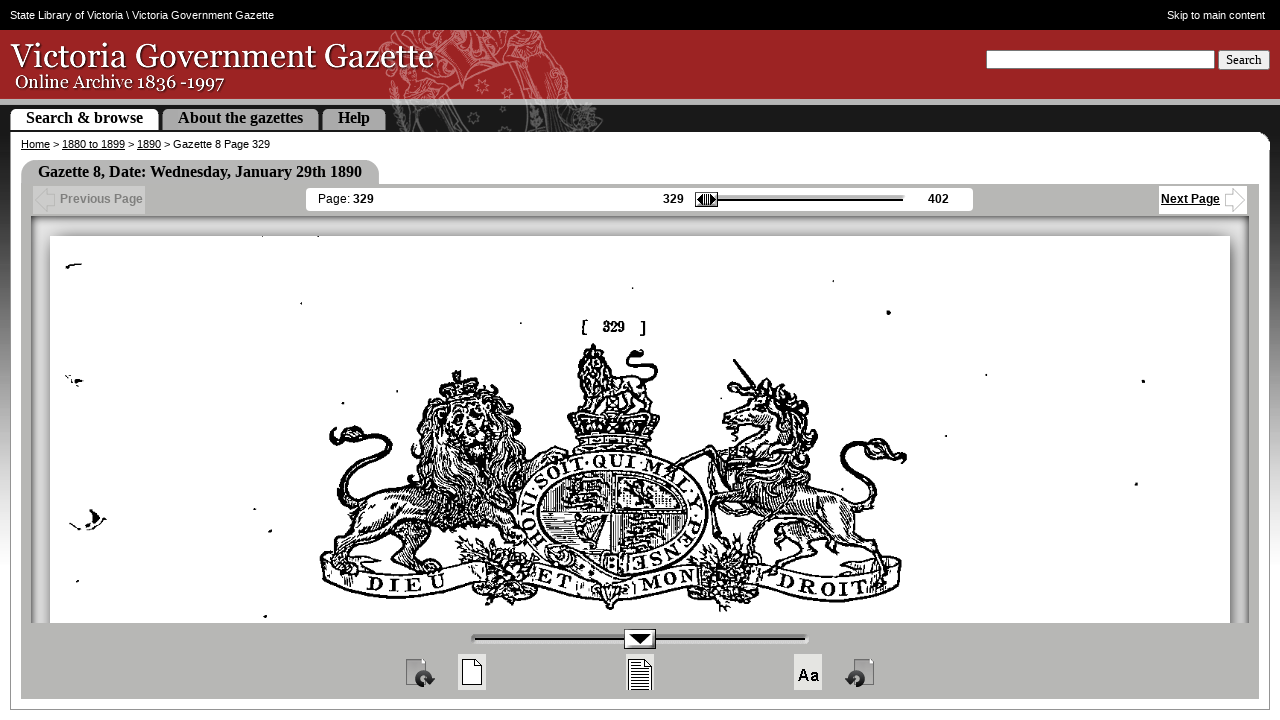

--- FILE ---
content_type: text/html; charset=UTF-8
request_url: https://gazette.slv.vic.gov.au/view.cgi?year=1890&class=general&page_num=329&state=V&classNum=G8&id=
body_size: 11339
content:
<!DOCTYPE html PUBLIC "-//W3C//DTD XHTML 1.0 Strict//EN" "http://www.w3.org/TR/xhtml1/DTD/xhtml1-strict.dtd"><html xmlns="http://www.w3.org/1999/xhtml" lang="En" style="overflow: hidden;"><head>
<!-- Google Tag Manager -->

  <script nonce="" id="data-google-tag-manager" data-nonce="">(function(w,d,s,l,i){w[l]=w[l]||[];w[l].push({'gtm.start':
    new Date().getTime(),event:'gtm.js'});var f=d.getElementsByTagName(s)[0],
    j=d.createElement(s),dl=l!='dataLayer'?'&l='+l:'';j.async=true;j.src=
    'https://www.googletagmanager.com/gtm.js?id='+i+dl;var n=d.querySelector('[nonce]');
    n&&j.setAttribute('nonce',n.nonce||n.getAttribute('nonce'));f.parentNode.insertBefore(j,f);
    })(window,document,'script','dataLayer','GTM-5FTVNW');</script>

<!-- End Google Tag Manager -->


    <meta http-equiv="Content-Type" content="text/html; charset=utf-8">
    <meta name="keywords" content="Victoria Government Gazette, District of Port Phillip, Colony of New South Wales, State Library, Land Victoria, Office of the Chief Parliamentary Counsel , 1836, Australia, history, research, historian, index, database, archive">
    <meta name="description" content="The Victoria Government Gazette (1836 - 1997) is an online archive of official government documents from the District of Port Phillip in the colony of New South Wales, the Colony of Victoria, and the State Government of Victoria.  A searchable index is used to locate pages from the Gazettes, which are also available in PDF.">

    <link nonce="" rel="icon" type="image/vnd.microsoft.icon" href="/favicon.ico">

    <title>Victoria Government Gazette – Online Archive – 1890, p329</title>

    
    <link nonce="" rel="stylesheet" type="text/css" href="/style/view-cgi.css" media="screen">
    
    <link nonce="" rel="stylesheet" type="text/css" href="/style/view-cgi_print.css" media="print">
    
    
    <script nonce="" type="text/javascript" src="//ajax.googleapis.com/ajax/libs/jquery/1.6/jquery.min.js"></script>
    
    <script nonce="" type="text/javascript" src="/global/js/jquery/plugins/jquery.mousewheel.min.js"></script>
    
    <script nonce="" type="text/javascript" src="/js/jquery-ui-1.8.12.custom.min.js"></script>
    
    <script nonce="" type="text/javascript" src="/js/view-cgi.js"></script>
    



      <meta http-equiv="imagetoolbar" content="no">

         

        <!-- Google tag (gtag.js) -->
        <script nonce="" async="" src="https://www.googletagmanager.com/gtag/js?id=UA-429029-6"></script>
        <script nonce="">
          window.dataLayer = window.dataLayer || [];
          function gtag(){dataLayer.push(arguments);}
          gtag('js', new Date());
        
          gtag('config', 'UA-429029-6');
        </script>

      


  <style media="print"> #pg {max-width: 300px} </style></head>

  <body style="overflow: hidden;">
<!-- Google Tag Manager (noscript) -->

<noscript><iframe src="https://www.googletagmanager.com/ns.html?id=GTM-5FTVNW"
height="0" width="0" style="display:none;visibility:hidden"></iframe></noscript>

<!-- End Google Tag Manager (noscript) -->
    <div id="ggHead" style="height: 132px; left: 0px; position: absolute; right: 0px; top: 0px;">

      <div id="slv-hdr-mh4-fluid">

        <div id="slv-hdr-mh4-fxd">

          <span id="slv-hdr-mh4-fxd-crumbs"><a href="http://www.slv.vic.gov.au/">State Library of Victoria</a> \ Victoria Government Gazette</span> <a id="slv-hdr-mh4-fxd-skip" href="#content">Skip to main content</a>

        </div>

      </div>

      <div id="ggMasthead">

        <form id="search" action="/search.cgi" method="get" class="validateMe" accept-charset="utf8">

          <div>

            <input type="hidden" name="searchResults" value="1">

            <label for="headerKW">Search</label>
            <label for="headerKW" class="visually_hidden">Keyword</label>
            <input type="text" id="headerKW" name="keyword" size="27" class="required">

            <button type="submit">Search</button>
          </div>

        </form>

        <h1>Victoria Government Gazette - Online Archive 1836 - 1997</h1>

          <a href="/">&nbsp;</a>

      </div>

      <div id="ggSpacingRow"></div>

      <div id="ggTabRow">

        <p id="siteMapLink"><a href="/sitemap/">Site map</a></p>

        <ul id="ggTabs">


          <li class="activeTab"><span><a href="/">Search &amp; browse</a></span></li>
          <li class="inactiveTab"><span><a href="/about/">About the gazettes</a></span></li>
          <li class="inactiveTab"><span><a href="/help/">Help</a></span></li>

  

        </ul>

      </div>

    </div>

    <div id="ggCrms" style="height: 18px; left: 0px; position: absolute; right: 0px; top: 132px;">

      <p><a href="/">Home</a> &gt; <a href="/archive/1880-1899/">1880 to 1899</a> &gt; <a href="/archive/1880-1899/1890">1890</a> &gt; Gazette 8 Page 329</p>

    </div>

    <div id="ggInfo" data-title="Gazette 8" data-date="Wednesday, January 29th 1890" data-state="V" data-type="general" data-summary="A. Deakin; C. A. Topp; Deakin, A., minister of health; Topp, C. A., chairman of public health board" data-category="Appointments, resignations, &amp;c.-continued; Appointments, resignations, &amp;c.—continued; Health board" style="margin: 0px 10px; padding: 0px 10px; height: 34px; left: 0px; position: absolute; right: 0px; top: 150px;" data-year="1890" data-timestamp="-2522139128" data-page="329">
      <!--
      <span id="search_results"></span>
      <span id="gaz_title"><h2>Gazette 8</h2></span>
      <div style="clear:both"></div>
      -->

        

        <table style="width: auto; clear: none; margin-top: 10px;" class="tableHeader">

          <tbody>

            <tr>

              <th class="tableHeaderTLC">&nbsp;</th>
              <th class="tableHeaderTxt">Gazette 8, Date: Wednesday, January 29th 1890</th>
              <th class="tableHeaderTRC">&nbsp;</th>
              <th style="background:#FFF; padding-left:20px;"></th>

            </tr>

          </tbody>

        </table>

    </div>

    <div id="pgJump" style="margin: 0px 10px; padding: 0px 10px; height: 32px; left: 0px; position: absolute; right: 0px; top: 184px;">

      <div style="display:block;background-color:#B7B7B5;">

        <table id="pgJumpTable">

          <tbody><tr>

            

            <td id="ggBack" style="opacity: 0.731358;"><div><a><img src="/img/icons/leftArrow-hollow.gif" alt="">Previous Page</a></div></td>

            <td style="width:54%;">

              <table id="pgSliderTable" style="display: table;">

                <tbody><tr>

                  <td class="pageNumCell">

                    Page: <span id="curPage">329</span>

                  </td>

                  <td>

                    <table style="float:right;">

                      <tbody><tr>

                        <td id="minPage">329</td>

                        <td>

                          <div id="pgJumpSliderTip" style="display: none;">hideme</div>

                          <div id="pgJumpSlider" title="Drag to navigate the pages" class="ui-slider ui-slider-horizontal ui-widget ui-widget-content ui-corner-all ui-slider-disabled ui-state-disabled ui-disabled" aria-disabled="true" style="opacity: 1;"><a href="#" class="ui-slider-handle ui-state-default ui-corner-all" disabled="disabled" style="left: 0%; opacity: 0;"></a></div>

                        </td>

                        <td id="maxPage">402</td>

                      </tr>

                    </tbody></table>

                  </td>

                </tr>

              </tbody></table>

            </td>

            

            <td id="ggNext" style="opacity: 1;"><div><a>Next Page<img src="/img/icons/rightArrow-hollow.gif" alt=""></a></div></td>

          </tr>

        </tbody></table>

      </div>

    </div>

    <div id="originalDirectory" style="display:none">/images/1890/V/general</div>
    <div id="originalYear" style="display:none">1890</div>
    <div id="minRange" style="display:none"></div>
    <div id="maxRange" style="display:none"></div>
    <div id="doctype" style="display:none">general</div>

    <div id="pgView" style="padding: 0px 10px; margin: 0px 10px; border-bottom: none; height: 767px; left: 0px; position: absolute; right: 0px; top: 216px; overflow: hidden;">

      <div id="pgViewBorder" style="border-bottom: 0px; height: 767px;">

        <p id="pgUpdateStatus" style="display: none;"></p>

        <img id="pg" src="/images/1890/V/general/1890_329.gif" alt="" width="1820" style="visibility: visible; position: relative;" class="ui-draggable">

      </div>

    </div>

    <div id="pgZoom" style="display: block; margin: 0px 10px 10px; padding: 0px 10px 10px; left: 0px; position: absolute; right: 0px; top: 983px;">

      <div id="pgZoomControls" style="opacity: 1;">

        <table id="pgZoomSliderContainer" style="opacity: 0.731358;">

          <tbody><tr>
            <td id="negativeIncrement"></td>
            <td><div id="pgZoomSlider" title="Drag to Zoom" class="ui-slider ui-slider-horizontal ui-widget ui-widget-content ui-corner-all"><a href="#" class="ui-slider-handle ui-state-default ui-corner-all" style="left: 50%;"></a></div></td>
            <td id="positiveIncrement"></td>
          </tr>

        </tbody></table>

        <table id="pgZoomIconsContainer" style="opacity: 0.731358;">

          <tbody><tr>
            <td id="rotateCW"><button class="rotateButton" type="button" title="Rotate clockwise">&nbsp;</button></td>
            <td id="zoomToBestFit"><button class="zoomIconsButton" type="button" title="Full Page View">&nbsp;</button></td>
            <td id="zoomToWideFit"><button class="zoomIconsButton" type="button" title="Fit Wide">&nbsp;</button></td>
            <td id="zoomToEnlarge"><button class="zoomIconsButton" type="button" title="Max Zoom">&nbsp;</button></td>
            <td id="rotateCCW"><button class="rotateButton" type="button" title="Rotate counter-clockwise">&nbsp;</button></td>
          </tr>

        </tbody></table>

      </div>

    </div>



    <div id="slv-ftr3-fluid-btm">

      <div id="slv-ftr3-fxd-btm">

        <a id="slv-ftr3-fxd-btm-slv-link" href="http://www.slv.vic.gov.au/"><img src="/img/f3/logo_slv.png" alt="State Library of Victoria"></a>

        <a id="slv-ftr3-fxd-btm-sgv-link" href="http://www.vic.gov.au/"><img src="/img/f3/logo_state_govt_grey.png" alt="State Government of Victoria – link to government home"></a>

        <ul id="slv-ftr3-fxd-btm-key-links">
          <li><a href="http://www.slv.vic.gov.au/your-feedback">Feedback</a></li>
          <li>|</li>
          <li><a href="http://www.slv.vic.gov.au/copyright">Copyright</a></li>
          <li>|</li>
          <li><a href="http://www.slv.vic.gov.au/privacy">Privacy</a></li>
          <li>|</li>
          <li><a href="http://www.slv.vic.gov.au/disclaimer">Disclaimer</a></li>
          <li class="copyright">© 2025 SLV</li>
        </ul>

      </div>

    </div>

    <div id="slv-ftr3-fluid-extra">

      <div id="slv-ftr3-fxd-extra">

        <p>The Victoria Government Gazette is a publication of the Victorian Government Printer.</p>
        <p>This website is the result of collaboration between the State Library of Victoria, Land Victoria and the Office of the Chief Parliamentary Counsel.</p>

      </div>

    </div>

  


<iframe height="0" width="0" style="display: none; visibility: hidden;"></iframe><div style="display: none; visibility: hidden;"></div></body></html>